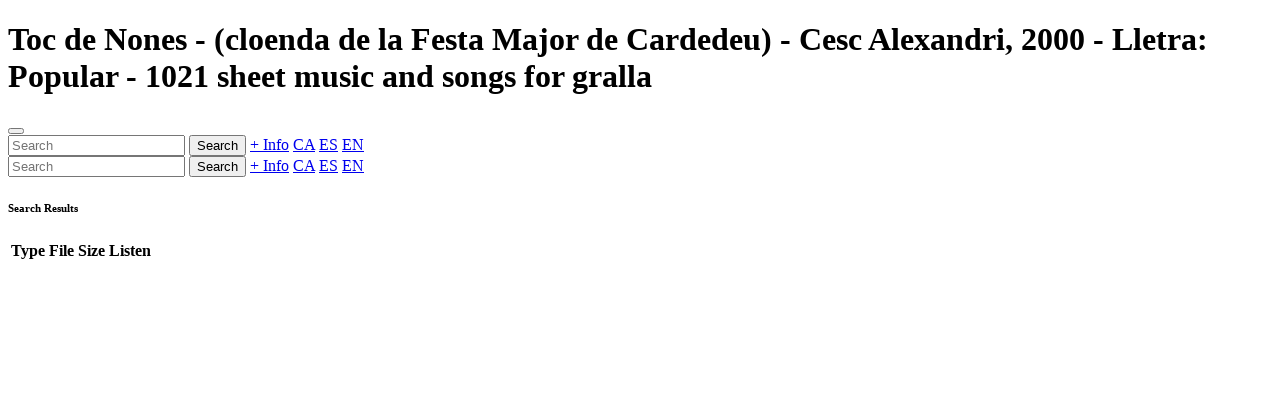

--- FILE ---
content_type: text/html; charset=utf-8
request_url: https://gralla.josepsanz.net/static/cesc_alexandri-toc_de_nones.en.html
body_size: 1074
content:
<!doctype html><html lang=en data-bs-theme=""><base href=../index.en.html><meta charset=utf-8><meta name=viewport content="width=device-width,initial-scale=1"><meta name=author content="Josep Sanz Campderrós"><meta name=copyright content="Josep Sanz Campderrós"><meta name=abstract content="Toc de Nones - (cloenda de la Festa Major de Cardedeu) - Cesc Alexandri, 2000 - Lletra: Popular - 1021 sheet music and songs for gralla"><meta name=description content="Toc de Nones, (cloenda de la Festa Major de Cardedeu), Cesc Alexandri, 2000, Lletra: Popular, View scores and songs, to listen everything or by voices, download"><meta name=keywords content="toc de nones, (cloenda de la festa major de cardedeu), cesc alexandri, 2000, lletra: popular, sheet music, songs, gralla, encore, finale, musescore, musicxml, frescobaldi, lilypond, timidity, lame, pdf, midi, mp3"><link rel=icon href=lib/saltos/favicon.png><link rel="shortcut icon" href=lib/saltos/favicon.png><meta name=msapplication-TileColor content=#0d6efd><meta name=msapplication-TileImage content=lib/saltos/favicon.png><meta name=theme-color content=#0d6efd><title>Toc de Nones - (cloenda de la Festa Major de Cardedeu) - Cesc Alexandri, 2000 - Lletra: Popular - 1021 sheet music and songs for gralla</title><link href=lib/all.min.css?0a12dd71826cf6656d5d820a1656fb72 rel=stylesheet><header class="navbar navbar-expand-md navbar-dark bg-primary px-3 shadow-lg"><h1 class="navbar-brand text-truncate" id=titol>Toc de Nones - (cloenda de la Festa Major de Cardedeu) - Cesc Alexandri, 2000 - Lletra: Popular - 1021 sheet music and songs for gralla</h1><button class=navbar-toggler type=button data-bs-toggle=collapse data-bs-target=#sidebarMenu aria-label=Menu><span class=navbar-toggler-icon></span></button><div class="ms-auto d-none d-md-flex"><input class="form-control search border-0 rounded-pill" placeholder=Search aria-label=Search> <button class="btn btn-outline-light ms-1 search rounded-pill">Search</button> <a class="btn btn-outline-light ms-1 text-nowrap rounded-pill" href=https://github.com/josepsanzcamp/gralla>+ Info</a> <a class="btn btn-outline-light ms-1 rounded-pill" href=index.ca.html>CA</a> <a class="btn btn-outline-light ms-1 rounded-pill" href=index.es.html>ES</a> <a class="btn btn-outline-light ms-1 rounded-pill" href=index.en.html>EN</a></div></header><div class=container-fluid><div class=row><nav id=sidebarMenu class="col-md-3 col-lg-2 d-md-block sidebar collapse p-0"><div class="accordion shadow d-none" id=menu><div class="accordion-item d-md-none"><div class=accordion-body><input class="form-control search w-100 my-1 rounded-pill" placeholder=Search aria-label=Search> <button class="btn btn-primary mb-1 search rounded-pill">Search</button> <a class="btn btn-primary mb-1 text-nowrap rounded-pill" href=https://github.com/josepsanzcamp/gralla>+ Info</a> <a class="btn btn-primary mb-1 rounded-pill" href=index.ca.html>CA</a> <a class="btn btn-primary mb-1 rounded-pill" href=index.es.html>ES</a> <a class="btn btn-primary mb-1 rounded-pill" href=index.en.html>EN</a></div></div></div></nav><main class="col-md-9 ms-sm-auto col-lg-10 px-md-4 pt-3"><div class="my-1 d-none" id=result><h6 class="border-bottom pb-3 mb-0">Search Results</h6></div><div class="table-responsive shadow mb-3"><table id=files class="table table-striped table-hover align-middle d-none mb-0"><thead class=table-dark><tr><th class="w-25 text-nowrap">Type<th class="w-25 text-nowrap">File<th class="w-25 text-nowrap">Size<th class="w-25 text-nowrap">Listen<tbody></table></div><div id=pdf class=d-none></div></main></div></div><script src=lib/all.data.js?13f86272e9284b27003797e00a7b0790></script><script src=lib/all.en.js?e461811ee9db5453d15f4ee389c3b475></script><script src=lib/all.min.js?d65367bb0314ee41678bc88e9c8af1ec></script>
